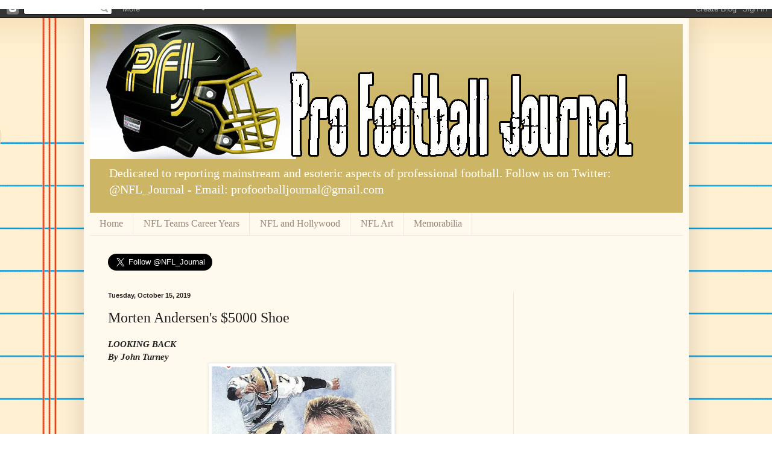

--- FILE ---
content_type: text/html; charset=utf-8
request_url: https://www.google.com/recaptcha/api2/aframe
body_size: 269
content:
<!DOCTYPE HTML><html><head><meta http-equiv="content-type" content="text/html; charset=UTF-8"></head><body><script nonce="CVKf0iNV7TWOs9MNjH5ygQ">/** Anti-fraud and anti-abuse applications only. See google.com/recaptcha */ try{var clients={'sodar':'https://pagead2.googlesyndication.com/pagead/sodar?'};window.addEventListener("message",function(a){try{if(a.source===window.parent){var b=JSON.parse(a.data);var c=clients[b['id']];if(c){var d=document.createElement('img');d.src=c+b['params']+'&rc='+(localStorage.getItem("rc::a")?sessionStorage.getItem("rc::b"):"");window.document.body.appendChild(d);sessionStorage.setItem("rc::e",parseInt(sessionStorage.getItem("rc::e")||0)+1);localStorage.setItem("rc::h",'1768743010515');}}}catch(b){}});window.parent.postMessage("_grecaptcha_ready", "*");}catch(b){}</script></body></html>

--- FILE ---
content_type: text/javascript; charset=UTF-8
request_url: https://nflfootballjournal.blogspot.com/2019/10/morten-andersens-5000-shoe.html?action=getFeed&widgetId=Feed1&widgetType=Feed&responseType=js&xssi_token=AOuZoY4QnOb_BTP-xfpO6Oz7UEF4eBWuUQ%3A1768743005464
body_size: 297
content:
try {
_WidgetManager._HandleControllerResult('Feed1', 'getFeed',{'status': 'ok', 'feed': {'entries': [{'title': 'The Flag Report: Winners, Losers, and the Discipline Gap of the 2025 NFL \nSeason', 'link': 'https://nflfootballjournal.blogspot.com/2026/01/the-flag-report-winners-losers-and.html', 'publishedDate': '2026-01-15T19:00:00.000-08:00', 'author': 'Nick'}, {'title': 'TUESDAY TIDBITS: \x22I\x27m Gonna Tell You a Story\x22', 'link': 'https://nflfootballjournal.blogspot.com/2026/01/tuesday-tidbits-im-gonna-tell-you-story.html', 'publishedDate': '2026-01-13T07:53:00.000-08:00', 'author': 'TJ Troup'}, {'title': 'Packers Blown Away in the Windy City', 'link': 'https://nflfootballjournal.blogspot.com/2026/01/packers-blown-away-in-windy-city.html', 'publishedDate': '2026-01-10T22:48:00.000-08:00', 'author': 'Eric Goska'}, {'title': '2025 Run/Pass Stuff Leaders', 'link': 'https://nflfootballjournal.blogspot.com/2026/01/2025-runpass-stuff-leaders.html', 'publishedDate': '2026-01-09T14:00:00.000-08:00', 'author': 'John Turney'}, {'title': '2025 Pro Football Journal All-NFC', 'link': 'https://nflfootballjournal.blogspot.com/2026/01/2024-pfj-all-nfc.html', 'publishedDate': '2026-01-07T11:14:00.000-08:00', 'author': 'John Turney'}], 'title': 'Pro Football Journal'}});
} catch (e) {
  if (typeof log != 'undefined') {
    log('HandleControllerResult failed: ' + e);
  }
}
